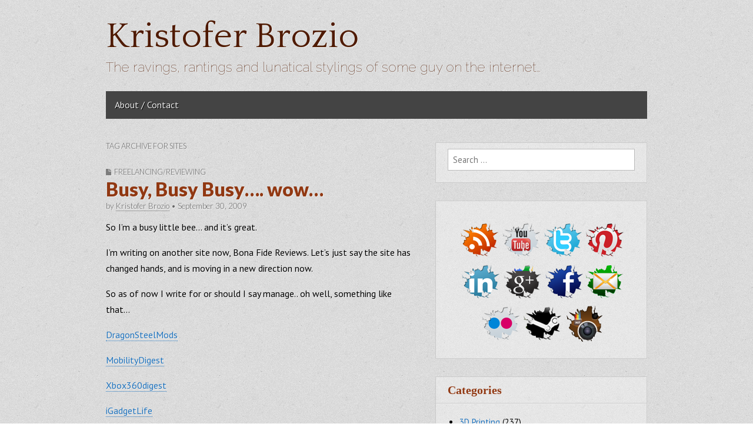

--- FILE ---
content_type: text/html; charset=UTF-8
request_url: https://www.kristoferbrozio.com/tag/sites/
body_size: 9181
content:
<!DOCTYPE html>
<!--[if lt IE 7]><html class="no-js lt-ie9 lt-ie8 lt-ie7" lang="en-US"><![endif]-->
<!--[if IE 7]><html class="no-js lt-ie9 lt-ie8" lang="en-US"><![endif]-->
<!--[if IE 8]><html class="no-js lt-ie9" lang="en-US"><![endif]-->
<!--[if gt IE 8]><!--><html class="no-js" lang="en-US"><!--<![endif]-->
<head>
<meta charset="UTF-8" />
<meta http-equiv="X-UA-Compatible" content="IE=edge,chrome=1">
<meta name="viewport" content="width=device-width, initial-scale=1.0">
<title>Sites | Kristofer Brozio</title>
<link rel="profile" href="https://gmpg.org/xfn/11" />
<link rel="pingback" href="https://www.kristoferbrozio.com/xmlrpc.php" />
<!--[if IE]><script src="https://html5shiv.googlecode.com/svn/trunk/html5.js"></script><![endif]-->
<meta name='robots' content='max-image-preview:large' />
	<style>img:is([sizes="auto" i], [sizes^="auto," i]) { contain-intrinsic-size: 3000px 1500px }</style>
	<link rel='dns-prefetch' href='//fonts.googleapis.com' />
<link rel='dns-prefetch' href='//netdna.bootstrapcdn.com' />
<link rel="alternate" type="application/rss+xml" title="Kristofer Brozio &raquo; Feed" href="https://www.kristoferbrozio.com/feed/" />
<link rel="alternate" type="application/rss+xml" title="Kristofer Brozio &raquo; Comments Feed" href="https://www.kristoferbrozio.com/comments/feed/" />
<link rel="alternate" type="application/rss+xml" title="Kristofer Brozio &raquo; Sites Tag Feed" href="https://www.kristoferbrozio.com/tag/sites/feed/" />
<script type="text/javascript">
/* <![CDATA[ */
window._wpemojiSettings = {"baseUrl":"https:\/\/s.w.org\/images\/core\/emoji\/15.0.3\/72x72\/","ext":".png","svgUrl":"https:\/\/s.w.org\/images\/core\/emoji\/15.0.3\/svg\/","svgExt":".svg","source":{"concatemoji":"https:\/\/www.kristoferbrozio.com\/wp-includes\/js\/wp-emoji-release.min.js?ver=6.7.4"}};
/*! This file is auto-generated */
!function(i,n){var o,s,e;function c(e){try{var t={supportTests:e,timestamp:(new Date).valueOf()};sessionStorage.setItem(o,JSON.stringify(t))}catch(e){}}function p(e,t,n){e.clearRect(0,0,e.canvas.width,e.canvas.height),e.fillText(t,0,0);var t=new Uint32Array(e.getImageData(0,0,e.canvas.width,e.canvas.height).data),r=(e.clearRect(0,0,e.canvas.width,e.canvas.height),e.fillText(n,0,0),new Uint32Array(e.getImageData(0,0,e.canvas.width,e.canvas.height).data));return t.every(function(e,t){return e===r[t]})}function u(e,t,n){switch(t){case"flag":return n(e,"\ud83c\udff3\ufe0f\u200d\u26a7\ufe0f","\ud83c\udff3\ufe0f\u200b\u26a7\ufe0f")?!1:!n(e,"\ud83c\uddfa\ud83c\uddf3","\ud83c\uddfa\u200b\ud83c\uddf3")&&!n(e,"\ud83c\udff4\udb40\udc67\udb40\udc62\udb40\udc65\udb40\udc6e\udb40\udc67\udb40\udc7f","\ud83c\udff4\u200b\udb40\udc67\u200b\udb40\udc62\u200b\udb40\udc65\u200b\udb40\udc6e\u200b\udb40\udc67\u200b\udb40\udc7f");case"emoji":return!n(e,"\ud83d\udc26\u200d\u2b1b","\ud83d\udc26\u200b\u2b1b")}return!1}function f(e,t,n){var r="undefined"!=typeof WorkerGlobalScope&&self instanceof WorkerGlobalScope?new OffscreenCanvas(300,150):i.createElement("canvas"),a=r.getContext("2d",{willReadFrequently:!0}),o=(a.textBaseline="top",a.font="600 32px Arial",{});return e.forEach(function(e){o[e]=t(a,e,n)}),o}function t(e){var t=i.createElement("script");t.src=e,t.defer=!0,i.head.appendChild(t)}"undefined"!=typeof Promise&&(o="wpEmojiSettingsSupports",s=["flag","emoji"],n.supports={everything:!0,everythingExceptFlag:!0},e=new Promise(function(e){i.addEventListener("DOMContentLoaded",e,{once:!0})}),new Promise(function(t){var n=function(){try{var e=JSON.parse(sessionStorage.getItem(o));if("object"==typeof e&&"number"==typeof e.timestamp&&(new Date).valueOf()<e.timestamp+604800&&"object"==typeof e.supportTests)return e.supportTests}catch(e){}return null}();if(!n){if("undefined"!=typeof Worker&&"undefined"!=typeof OffscreenCanvas&&"undefined"!=typeof URL&&URL.createObjectURL&&"undefined"!=typeof Blob)try{var e="postMessage("+f.toString()+"("+[JSON.stringify(s),u.toString(),p.toString()].join(",")+"));",r=new Blob([e],{type:"text/javascript"}),a=new Worker(URL.createObjectURL(r),{name:"wpTestEmojiSupports"});return void(a.onmessage=function(e){c(n=e.data),a.terminate(),t(n)})}catch(e){}c(n=f(s,u,p))}t(n)}).then(function(e){for(var t in e)n.supports[t]=e[t],n.supports.everything=n.supports.everything&&n.supports[t],"flag"!==t&&(n.supports.everythingExceptFlag=n.supports.everythingExceptFlag&&n.supports[t]);n.supports.everythingExceptFlag=n.supports.everythingExceptFlag&&!n.supports.flag,n.DOMReady=!1,n.readyCallback=function(){n.DOMReady=!0}}).then(function(){return e}).then(function(){var e;n.supports.everything||(n.readyCallback(),(e=n.source||{}).concatemoji?t(e.concatemoji):e.wpemoji&&e.twemoji&&(t(e.twemoji),t(e.wpemoji)))}))}((window,document),window._wpemojiSettings);
/* ]]> */
</script>
<style id='wp-emoji-styles-inline-css' type='text/css'>

	img.wp-smiley, img.emoji {
		display: inline !important;
		border: none !important;
		box-shadow: none !important;
		height: 1em !important;
		width: 1em !important;
		margin: 0 0.07em !important;
		vertical-align: -0.1em !important;
		background: none !important;
		padding: 0 !important;
	}
</style>
<link rel='stylesheet' id='wp-block-library-css' href='https://www.kristoferbrozio.com/wp-includes/css/dist/block-library/style.min.css?ver=6.7.4' type='text/css' media='all' />
<style id='classic-theme-styles-inline-css' type='text/css'>
/*! This file is auto-generated */
.wp-block-button__link{color:#fff;background-color:#32373c;border-radius:9999px;box-shadow:none;text-decoration:none;padding:calc(.667em + 2px) calc(1.333em + 2px);font-size:1.125em}.wp-block-file__button{background:#32373c;color:#fff;text-decoration:none}
</style>
<style id='global-styles-inline-css' type='text/css'>
:root{--wp--preset--aspect-ratio--square: 1;--wp--preset--aspect-ratio--4-3: 4/3;--wp--preset--aspect-ratio--3-4: 3/4;--wp--preset--aspect-ratio--3-2: 3/2;--wp--preset--aspect-ratio--2-3: 2/3;--wp--preset--aspect-ratio--16-9: 16/9;--wp--preset--aspect-ratio--9-16: 9/16;--wp--preset--color--black: #000000;--wp--preset--color--cyan-bluish-gray: #abb8c3;--wp--preset--color--white: #ffffff;--wp--preset--color--pale-pink: #f78da7;--wp--preset--color--vivid-red: #cf2e2e;--wp--preset--color--luminous-vivid-orange: #ff6900;--wp--preset--color--luminous-vivid-amber: #fcb900;--wp--preset--color--light-green-cyan: #7bdcb5;--wp--preset--color--vivid-green-cyan: #00d084;--wp--preset--color--pale-cyan-blue: #8ed1fc;--wp--preset--color--vivid-cyan-blue: #0693e3;--wp--preset--color--vivid-purple: #9b51e0;--wp--preset--gradient--vivid-cyan-blue-to-vivid-purple: linear-gradient(135deg,rgba(6,147,227,1) 0%,rgb(155,81,224) 100%);--wp--preset--gradient--light-green-cyan-to-vivid-green-cyan: linear-gradient(135deg,rgb(122,220,180) 0%,rgb(0,208,130) 100%);--wp--preset--gradient--luminous-vivid-amber-to-luminous-vivid-orange: linear-gradient(135deg,rgba(252,185,0,1) 0%,rgba(255,105,0,1) 100%);--wp--preset--gradient--luminous-vivid-orange-to-vivid-red: linear-gradient(135deg,rgba(255,105,0,1) 0%,rgb(207,46,46) 100%);--wp--preset--gradient--very-light-gray-to-cyan-bluish-gray: linear-gradient(135deg,rgb(238,238,238) 0%,rgb(169,184,195) 100%);--wp--preset--gradient--cool-to-warm-spectrum: linear-gradient(135deg,rgb(74,234,220) 0%,rgb(151,120,209) 20%,rgb(207,42,186) 40%,rgb(238,44,130) 60%,rgb(251,105,98) 80%,rgb(254,248,76) 100%);--wp--preset--gradient--blush-light-purple: linear-gradient(135deg,rgb(255,206,236) 0%,rgb(152,150,240) 100%);--wp--preset--gradient--blush-bordeaux: linear-gradient(135deg,rgb(254,205,165) 0%,rgb(254,45,45) 50%,rgb(107,0,62) 100%);--wp--preset--gradient--luminous-dusk: linear-gradient(135deg,rgb(255,203,112) 0%,rgb(199,81,192) 50%,rgb(65,88,208) 100%);--wp--preset--gradient--pale-ocean: linear-gradient(135deg,rgb(255,245,203) 0%,rgb(182,227,212) 50%,rgb(51,167,181) 100%);--wp--preset--gradient--electric-grass: linear-gradient(135deg,rgb(202,248,128) 0%,rgb(113,206,126) 100%);--wp--preset--gradient--midnight: linear-gradient(135deg,rgb(2,3,129) 0%,rgb(40,116,252) 100%);--wp--preset--font-size--small: 13px;--wp--preset--font-size--medium: 20px;--wp--preset--font-size--large: 36px;--wp--preset--font-size--x-large: 42px;--wp--preset--spacing--20: 0.44rem;--wp--preset--spacing--30: 0.67rem;--wp--preset--spacing--40: 1rem;--wp--preset--spacing--50: 1.5rem;--wp--preset--spacing--60: 2.25rem;--wp--preset--spacing--70: 3.38rem;--wp--preset--spacing--80: 5.06rem;--wp--preset--shadow--natural: 6px 6px 9px rgba(0, 0, 0, 0.2);--wp--preset--shadow--deep: 12px 12px 50px rgba(0, 0, 0, 0.4);--wp--preset--shadow--sharp: 6px 6px 0px rgba(0, 0, 0, 0.2);--wp--preset--shadow--outlined: 6px 6px 0px -3px rgba(255, 255, 255, 1), 6px 6px rgba(0, 0, 0, 1);--wp--preset--shadow--crisp: 6px 6px 0px rgba(0, 0, 0, 1);}:where(.is-layout-flex){gap: 0.5em;}:where(.is-layout-grid){gap: 0.5em;}body .is-layout-flex{display: flex;}.is-layout-flex{flex-wrap: wrap;align-items: center;}.is-layout-flex > :is(*, div){margin: 0;}body .is-layout-grid{display: grid;}.is-layout-grid > :is(*, div){margin: 0;}:where(.wp-block-columns.is-layout-flex){gap: 2em;}:where(.wp-block-columns.is-layout-grid){gap: 2em;}:where(.wp-block-post-template.is-layout-flex){gap: 1.25em;}:where(.wp-block-post-template.is-layout-grid){gap: 1.25em;}.has-black-color{color: var(--wp--preset--color--black) !important;}.has-cyan-bluish-gray-color{color: var(--wp--preset--color--cyan-bluish-gray) !important;}.has-white-color{color: var(--wp--preset--color--white) !important;}.has-pale-pink-color{color: var(--wp--preset--color--pale-pink) !important;}.has-vivid-red-color{color: var(--wp--preset--color--vivid-red) !important;}.has-luminous-vivid-orange-color{color: var(--wp--preset--color--luminous-vivid-orange) !important;}.has-luminous-vivid-amber-color{color: var(--wp--preset--color--luminous-vivid-amber) !important;}.has-light-green-cyan-color{color: var(--wp--preset--color--light-green-cyan) !important;}.has-vivid-green-cyan-color{color: var(--wp--preset--color--vivid-green-cyan) !important;}.has-pale-cyan-blue-color{color: var(--wp--preset--color--pale-cyan-blue) !important;}.has-vivid-cyan-blue-color{color: var(--wp--preset--color--vivid-cyan-blue) !important;}.has-vivid-purple-color{color: var(--wp--preset--color--vivid-purple) !important;}.has-black-background-color{background-color: var(--wp--preset--color--black) !important;}.has-cyan-bluish-gray-background-color{background-color: var(--wp--preset--color--cyan-bluish-gray) !important;}.has-white-background-color{background-color: var(--wp--preset--color--white) !important;}.has-pale-pink-background-color{background-color: var(--wp--preset--color--pale-pink) !important;}.has-vivid-red-background-color{background-color: var(--wp--preset--color--vivid-red) !important;}.has-luminous-vivid-orange-background-color{background-color: var(--wp--preset--color--luminous-vivid-orange) !important;}.has-luminous-vivid-amber-background-color{background-color: var(--wp--preset--color--luminous-vivid-amber) !important;}.has-light-green-cyan-background-color{background-color: var(--wp--preset--color--light-green-cyan) !important;}.has-vivid-green-cyan-background-color{background-color: var(--wp--preset--color--vivid-green-cyan) !important;}.has-pale-cyan-blue-background-color{background-color: var(--wp--preset--color--pale-cyan-blue) !important;}.has-vivid-cyan-blue-background-color{background-color: var(--wp--preset--color--vivid-cyan-blue) !important;}.has-vivid-purple-background-color{background-color: var(--wp--preset--color--vivid-purple) !important;}.has-black-border-color{border-color: var(--wp--preset--color--black) !important;}.has-cyan-bluish-gray-border-color{border-color: var(--wp--preset--color--cyan-bluish-gray) !important;}.has-white-border-color{border-color: var(--wp--preset--color--white) !important;}.has-pale-pink-border-color{border-color: var(--wp--preset--color--pale-pink) !important;}.has-vivid-red-border-color{border-color: var(--wp--preset--color--vivid-red) !important;}.has-luminous-vivid-orange-border-color{border-color: var(--wp--preset--color--luminous-vivid-orange) !important;}.has-luminous-vivid-amber-border-color{border-color: var(--wp--preset--color--luminous-vivid-amber) !important;}.has-light-green-cyan-border-color{border-color: var(--wp--preset--color--light-green-cyan) !important;}.has-vivid-green-cyan-border-color{border-color: var(--wp--preset--color--vivid-green-cyan) !important;}.has-pale-cyan-blue-border-color{border-color: var(--wp--preset--color--pale-cyan-blue) !important;}.has-vivid-cyan-blue-border-color{border-color: var(--wp--preset--color--vivid-cyan-blue) !important;}.has-vivid-purple-border-color{border-color: var(--wp--preset--color--vivid-purple) !important;}.has-vivid-cyan-blue-to-vivid-purple-gradient-background{background: var(--wp--preset--gradient--vivid-cyan-blue-to-vivid-purple) !important;}.has-light-green-cyan-to-vivid-green-cyan-gradient-background{background: var(--wp--preset--gradient--light-green-cyan-to-vivid-green-cyan) !important;}.has-luminous-vivid-amber-to-luminous-vivid-orange-gradient-background{background: var(--wp--preset--gradient--luminous-vivid-amber-to-luminous-vivid-orange) !important;}.has-luminous-vivid-orange-to-vivid-red-gradient-background{background: var(--wp--preset--gradient--luminous-vivid-orange-to-vivid-red) !important;}.has-very-light-gray-to-cyan-bluish-gray-gradient-background{background: var(--wp--preset--gradient--very-light-gray-to-cyan-bluish-gray) !important;}.has-cool-to-warm-spectrum-gradient-background{background: var(--wp--preset--gradient--cool-to-warm-spectrum) !important;}.has-blush-light-purple-gradient-background{background: var(--wp--preset--gradient--blush-light-purple) !important;}.has-blush-bordeaux-gradient-background{background: var(--wp--preset--gradient--blush-bordeaux) !important;}.has-luminous-dusk-gradient-background{background: var(--wp--preset--gradient--luminous-dusk) !important;}.has-pale-ocean-gradient-background{background: var(--wp--preset--gradient--pale-ocean) !important;}.has-electric-grass-gradient-background{background: var(--wp--preset--gradient--electric-grass) !important;}.has-midnight-gradient-background{background: var(--wp--preset--gradient--midnight) !important;}.has-small-font-size{font-size: var(--wp--preset--font-size--small) !important;}.has-medium-font-size{font-size: var(--wp--preset--font-size--medium) !important;}.has-large-font-size{font-size: var(--wp--preset--font-size--large) !important;}.has-x-large-font-size{font-size: var(--wp--preset--font-size--x-large) !important;}
:where(.wp-block-post-template.is-layout-flex){gap: 1.25em;}:where(.wp-block-post-template.is-layout-grid){gap: 1.25em;}
:where(.wp-block-columns.is-layout-flex){gap: 2em;}:where(.wp-block-columns.is-layout-grid){gap: 2em;}
:root :where(.wp-block-pullquote){font-size: 1.5em;line-height: 1.6;}
</style>
<link rel='stylesheet' id='theme_stylesheet-css' href='https://www.kristoferbrozio.com/wp-content/themes/gridiculous-pro/style.css?ver=6.7.4' type='text/css' media='all' />
<link rel='stylesheet' id='google_fonts-css' href='https://fonts.googleapis.com/css?family=PT+Sans|Arvo:900|Quattrocento|Raleway:100|Lato:900|Lato:300|' type='text/css' media='all' />
<link rel='stylesheet' id='font_awesome-css' href='https://netdna.bootstrapcdn.com/font-awesome/3.2.1/css/font-awesome.css' type='text/css' media='all' />
<script type="text/javascript" src="https://www.kristoferbrozio.com/wp-includes/js/jquery/jquery.min.js?ver=3.7.1" id="jquery-core-js"></script>
<script type="text/javascript" src="https://www.kristoferbrozio.com/wp-includes/js/jquery/jquery-migrate.min.js?ver=3.4.1" id="jquery-migrate-js"></script>
<link rel="https://api.w.org/" href="https://www.kristoferbrozio.com/wp-json/" /><link rel="alternate" title="JSON" type="application/json" href="https://www.kristoferbrozio.com/wp-json/wp/v2/tags/261" /><link rel="EditURI" type="application/rsd+xml" title="RSD" href="https://www.kristoferbrozio.com/xmlrpc.php?rsd" />
<meta name="generator" content="WordPress 6.7.4" />
<style>
#site-title a,#site-description{color:#4f1a00 !important}
#site-navigation { background-color: #444444; }
#site-navigation li:hover, #site-navigation ul ul { background-color: #222222; }
#site-navigation li a { color: #eeeeee; }
#site-navigation li a:hover { color: #eeeeee; }
a { color: #1e73be; }
a:hover { color: #04007f; }
body { color: #000000; font-family: PT Sans, sans-serif; font-weight: normal; }
h1, h2, h3, h4, h5, h6, h1 a, h2 a, h3 a, h4 a, h5 a, h6 a { color: #913812; font-family: Arvo;  font-weight: 900; }
#site-title a { font-family: Quattrocento, serif; font-weight: normal; }
#site-description { font-family: Raleway, cursive; font-weight: normal; }
.entry-title, .entry-title a { font-family: Lato, sans-serif;  font-weight: 900; }
.entry-meta, .entry-meta a { font-family: Lato;  font-weight: 300; }
.post-category, .post-category a, .post-format, post-format a, .page-title { font-family: Lato;  font-weight: 300; }
</style>
	<style type="text/css" id="custom-background-css">
body.custom-background { background-color: #ffffff; background-image: url("https://www.kristoferbrozio.com/wp-content/themes/gridiculous-pro/library/images/background.png"); background-position: left top; background-size: auto; background-repeat: repeat; background-attachment: fixed; }
</style>
	</head>

<body data-rsssl=1 class="archive tag tag-sites tag-261 custom-background">

	<div id="page" class="grid w960">

		<header id="header" class="row" role="banner">
			<div class="c12">
				<div id="mobile-menu">
					<a href="#" class="left-menu"><i class="icon-reorder"></i></a>
					<a href="#"><i class="icon-search"></i></a>
				</div>
				<div id="drop-down-search"><form role="search" method="get" class="search-form" action="https://www.kristoferbrozio.com/">
				<label>
					<span class="screen-reader-text">Search for:</span>
					<input type="search" class="search-field" placeholder="Search &hellip;" value="" name="s" />
				</label>
				<input type="submit" class="search-submit" value="Search" />
			</form></div>

								<div id="header-group">
					<h1 id="site-title"><a href="https://www.kristoferbrozio.com" title="Kristofer Brozio" rel="home">Kristofer Brozio</a></h1>
					<h2 id="site-description">The ravings, rantings and lunatical stylings of some guy on the internet&#8230;</h2>				</div>

				
				<nav id="site-navigation" role="navigation">
					<h3 class="screen-reader-text">Main menu</h3>
					<a class="screen-reader-text" href="#primary" title="Skip to content">Skip to content</a>
					<div class="menu"><ul>
<li class="page_item page-item-2"><a href="https://www.kristoferbrozio.com/about/">About / Contact</a></li>
</ul></div>
				</nav><!-- #site-navigation -->

			</div><!-- .c12 -->

		</header><!-- #header .row -->
		
		
		<div id="main" class="row">
			<div id="left-nav"></div>

			
	<section id="primary" class="c7">

		
			<header id="archive-header">

				<h1 class="page-title">
											Tag Archive for Sites									</h1><!-- .page-title -->
							</header><!-- #archive-header -->

			
	<article id="post-873" class="post-873 post type-post status-publish format-standard hentry category-freelancingreviewing tag-busy tag-reviews tag-sites">
	    	<header>
				<h3 class="post-category"><i class="icon-file"></i><a href="https://www.kristoferbrozio.com/category/freelancingreviewing/" rel="category tag">Freelancing/Reviewing</a></h3>
				<h1 class="entry-title">
							<a href="https://www.kristoferbrozio.com/2009/09/30/busy-busy-busy-wow/" title="Busy, Busy Busy&#8230;. wow&#8230;" rel="bookmark">Busy, Busy Busy&#8230;. wow&#8230;</a>
					</h1>

		<h2 class="entry-meta">
			by <a href="https://www.kristoferbrozio.com/author/kristoferb/" title="Posts by Kristofer Brozio" rel="author">Kristofer Brozio</a>&nbsp;&bull;&nbsp;<time class="published updated" datetime="2009-09-30">September 30, 2009</time>		</h2>
	</header>

	    <div class="entry-content">
		    <p>So I&#8217;m a busy little bee&#8230; and it&#8217;s great.</p>
<p>I&#8217;m writing on another site now, Bona Fide Reviews. Let&#8217;s just say the site has changed hands, and is moving in a new direction now.</p>
<p>So as of now I write for or should I say manage.. oh well, something like that&#8230;</p>
<p><a href="http://DragonSteelMods.com" target="_blank">DragonSteelMods</a></p>
<p><a href="http://MobilityDigest.com" target="_blank">MobilityDigest</a></p>
<p><a href="http://Xbox360digest.com" target="_blank">Xbox360digest</a></p>
<p><a href="http://iGadgetLife.com" target="_blank">iGadgetLife</a></p>
<p><a href="http://www.testfreaks.com/blog/" target="_blank">TestFreaks</a></p>
<p>and <a href="http://www.bonafidereviews.com/blog/" target="_blank">Bona Fide Reviews</a></p>
<p>So I&#8217;m keeping very busy, and it&#8217;s great&#8230; life is good I think&#8230;</p>
<p>at least it&#8217;s getting better.. this year started out pretty bad with my Mom dying in February and then my Grandmother in April&#8230; but I&#8217;m getting back into the swing of things. Keeping busy is a great way to keep your mind off other things in life, but I was fairly depressed for a while there, even though I really didn&#8217;t show it.. Especially my Mother dying, yes she was sick, but something me kept hoping she would get better and continue living, but it wasn&#8217;t meant to be I guess&#8230;</p>
	    </div><!-- .entry-content -->

	    	<footer class="entry">
	    	</footer><!-- .entry -->	</article><!-- #post-873 -->
	</section><!-- #primary.c8 -->

	<div id="secondary" class="c5 end" role="complementary">
		<aside id="search-3" class="widget widget_search"><form role="search" method="get" class="search-form" action="https://www.kristoferbrozio.com/">
				<label>
					<span class="screen-reader-text">Search for:</span>
					<input type="search" class="search-field" placeholder="Search &hellip;" value="" name="s" />
				</label>
				<input type="submit" class="search-submit" value="Search" />
			</form></aside><aside id="text-9" class="widget widget_text">			<div class="textwidget"><br /><center><span style="padding-left:3px"><a href="http://feeds.feedburner.com/kristoferbrozio/dAel"><img src="https://www.kristoferbrozio.com/wp-content/uploads/socialstuffs/rss.png" alt="RSS" title="Subscribe to RSS"   style="border:none;" /></a></span>

<span style="padding-left:3px"><a href="http://www.youtube.com/user/dragonsteelmods"><img src="https://www.kristoferbrozio.com/wp-content/uploads/socialstuffs/youtube.png" alt="YouTube" title="My YouTube Channel"  style="border:none;" /></a></span>

<span style="padding-left:3px"><a href="http://twitter.com/kristoferbrozio"><img src="https://www.kristoferbrozio.com/wp-content/uploads/socialstuffs/twitter.png" alt="Twitter" title="Follow me on Twitter"  style="border:none;" /></a></span>

<span style="padding-left:3px"><a href="http://pinterest.com/kristoferb/"><img src="https://www.kristoferbrozio.com/wp-content/uploads/socialstuffs/pinterest.png" alt="Pinterest"  title="Find Me Pinterest"  style="border:none;" /></a></span>

<span style="padding-left:3px"><a href="http://www.linkedin.com/profile/view?id=20291306"><img src="https://www.kristoferbrozio.com/wp-content/uploads/socialstuffs/linkedin.png" alt="LinkedIn" title="My LinkedIn Profile"   style="border:none;" /></a></span>

<span style="padding-left:3px"><a href="http://plus.google.com/u/0/104949734273389448374/"><img src="https://www.kristoferbrozio.com/wp-content/uploads/socialstuffs/googleplus.png" alt="Google+" title="My Google+ Page"  style="border:none;" /></a></span>

<span style="padding-left:3px"><a href="http://www.facebook.com/kristoferbrozio"><img src="https://www.kristoferbrozio.com/wp-content/uploads/socialstuffs/facebook.png" alt="FaceBook"  title="My FaceBook Page"  style="border:none;" /></a></span>

<a href="mailto:kbrozio@gmail.com"><img src="https://www.kristoferbrozio.com/wp-content/uploads/socialstuffs/email.png" alt="Email" title="Email Me"/></a>

<span style="padding-left:3px"><a href="http://www.flickr.com/photos/78268574@N00/"><img src="https://www.kristoferbrozio.com/wp-content/uploads/socialstuffs/flickr.png" alt="Flickr" title="My Photos on Flickr"  style="border:none;" /></a></span>

<span style="padding-left:3px"><a href="http://steamcommunity.com/id/dampeal/"><img src="https://www.kristoferbrozio.com/wp-content/uploads/socialstuffs/steam.png" alt="Steam" title="Find me on Steam"  style="border:none;" /></a></span>

<span style="padding-left:3px"><a href="https://instagram.com/technogog/"><img src="https://www.kristoferbrozio.com/wp-content/uploads/socialstuffs/instagram.png" alt="Instagram" title="Me on Instagram"  style="border:none;" /></a></span>
</center></div>
		</aside><aside id="categories-2" class="widget widget_categories"><h3 class="widget-title">Categories</h3>
			<ul>
					<li class="cat-item cat-item-2960"><a href="https://www.kristoferbrozio.com/category/3d-printing/">3D Printing</a> (237)
</li>
	<li class="cat-item cat-item-1"><a href="https://www.kristoferbrozio.com/category/blah/">Articles/Editorials</a> (386)
</li>
	<li class="cat-item cat-item-2384"><a href="https://www.kristoferbrozio.com/category/assorted-pictures-2/">Assorted Pictures</a> (7)
</li>
	<li class="cat-item cat-item-1548"><a href="https://www.kristoferbrozio.com/category/dealsfreebies/">Deals/Freebies</a> (99)
</li>
	<li class="cat-item cat-item-223"><a href="https://www.kristoferbrozio.com/category/freelancingreviewing/">Freelancing/Reviewing</a> (7)
</li>
	<li class="cat-item cat-item-90"><a href="https://www.kristoferbrozio.com/category/gi-joe/">G.I. Joe</a> (6)
</li>
	<li class="cat-item cat-item-6"><a href="https://www.kristoferbrozio.com/category/giveaway/">Giveaways</a> (56)
</li>
	<li class="cat-item cat-item-3348"><a href="https://www.kristoferbrozio.com/category/harassment/">Harassment</a> (12)
</li>
	<li class="cat-item cat-item-2403"><a href="https://www.kristoferbrozio.com/category/home-and-kitchen/">Home and Kitchen</a> (19)
</li>
	<li class="cat-item cat-item-1301"><a href="https://www.kristoferbrozio.com/category/how-to/">How-To</a> (8)
</li>
	<li class="cat-item cat-item-7"><a href="https://www.kristoferbrozio.com/category/kidsparents/">Kids/Parents</a> (29)
</li>
	<li class="cat-item cat-item-2697"><a href="https://www.kristoferbrozio.com/category/pets-and-animals/">Pets and Animals</a> (8)
</li>
	<li class="cat-item cat-item-9"><a href="https://www.kristoferbrozio.com/category/history/">Postcards</a> (4)
</li>
	<li class="cat-item cat-item-3"><a href="https://www.kristoferbrozio.com/category/sneek-peeks/">Product Previews/Reviews</a> (819)
</li>
	<li class="cat-item cat-item-4"><a href="https://www.kristoferbrozio.com/category/rants/">Rants!</a> (205)
</li>
	<li class="cat-item cat-item-1621"><a href="https://www.kristoferbrozio.com/category/reviews-2/">Reviews</a> (64)
</li>
	<li class="cat-item cat-item-10"><a href="https://www.kristoferbrozio.com/category/scams/">Scams / Phishing/ Mail</a> (24)
</li>
	<li class="cat-item cat-item-2412"><a href="https://www.kristoferbrozio.com/category/scouting-campin-outdoors/">Scouting, Camping, Outdoors</a> (28)
</li>
	<li class="cat-item cat-item-8"><a href="https://www.kristoferbrozio.com/category/seotraffic/">SEO/Traffic</a> (10)
</li>
	<li class="cat-item cat-item-424"><a href="https://www.kristoferbrozio.com/category/taste-test/">Taste Test</a> (1)
</li>
	<li class="cat-item cat-item-2276"><a href="https://www.kristoferbrozio.com/category/tech-news/">Tech News</a> (172)
</li>
	<li class="cat-item cat-item-2400"><a href="https://www.kristoferbrozio.com/category/the-smoking-section/">The Smoking Section</a> (9)
</li>
	<li class="cat-item cat-item-2741"><a href="https://www.kristoferbrozio.com/category/toys-and-games/">Toys and Games</a> (3)
</li>
	<li class="cat-item cat-item-229"><a href="https://www.kristoferbrozio.com/category/vinyl-33/">Vinyl 33</a> (32)
</li>
	<li class="cat-item cat-item-638"><a href="https://www.kristoferbrozio.com/category/wii-scans/">Wii Scans</a> (13)
</li>
			</ul>

			</aside><aside id="text-2" class="widget widget_text">			<div class="textwidget"><center><script type="text/javascript"><!--
google_ad_client = "pub-6726325022329620";
/* 300x250, created 7/3/11 */
google_ad_slot = "4838004520";
google_ad_width = 300;
google_ad_height = 250;
//-->
</script>
<script type="text/javascript"
src="https://pagead2.googlesyndication.com/pagead/show_ads.js">
</script></center></div>
		</aside><aside id="calendar-3" class="widget widget_calendar"><div id="calendar_wrap" class="calendar_wrap"><table id="wp-calendar" class="wp-calendar-table">
	<caption>January 2026</caption>
	<thead>
	<tr>
		<th scope="col" title="Sunday">S</th>
		<th scope="col" title="Monday">M</th>
		<th scope="col" title="Tuesday">T</th>
		<th scope="col" title="Wednesday">W</th>
		<th scope="col" title="Thursday">T</th>
		<th scope="col" title="Friday">F</th>
		<th scope="col" title="Saturday">S</th>
	</tr>
	</thead>
	<tbody>
	<tr>
		<td colspan="4" class="pad">&nbsp;</td><td>1</td><td>2</td><td>3</td>
	</tr>
	<tr>
		<td>4</td><td>5</td><td>6</td><td>7</td><td>8</td><td>9</td><td>10</td>
	</tr>
	<tr>
		<td>11</td><td>12</td><td>13</td><td>14</td><td>15</td><td>16</td><td>17</td>
	</tr>
	<tr>
		<td>18</td><td>19</td><td>20</td><td>21</td><td>22</td><td>23</td><td>24</td>
	</tr>
	<tr>
		<td id="today">25</td><td>26</td><td>27</td><td>28</td><td>29</td><td>30</td><td>31</td>
	</tr>
	</tbody>
	</table><nav aria-label="Previous and next months" class="wp-calendar-nav">
		<span class="wp-calendar-nav-prev"><a href="https://www.kristoferbrozio.com/2025/02/">&laquo; Feb</a></span>
		<span class="pad">&nbsp;</span>
		<span class="wp-calendar-nav-next">&nbsp;</span>
	</nav></div></aside><aside id="archives-3" class="widget widget_archive"><h3 class="widget-title">Archives</h3>		<label class="screen-reader-text" for="archives-dropdown-3">Archives</label>
		<select id="archives-dropdown-3" name="archive-dropdown">
			
			<option value="">Select Month</option>
				<option value='https://www.kristoferbrozio.com/2025/02/'> February 2025 </option>
	<option value='https://www.kristoferbrozio.com/2024/12/'> December 2024 </option>
	<option value='https://www.kristoferbrozio.com/2024/11/'> November 2024 </option>
	<option value='https://www.kristoferbrozio.com/2024/02/'> February 2024 </option>
	<option value='https://www.kristoferbrozio.com/2023/12/'> December 2023 </option>
	<option value='https://www.kristoferbrozio.com/2023/11/'> November 2023 </option>
	<option value='https://www.kristoferbrozio.com/2023/10/'> October 2023 </option>
	<option value='https://www.kristoferbrozio.com/2022/12/'> December 2022 </option>
	<option value='https://www.kristoferbrozio.com/2022/11/'> November 2022 </option>
	<option value='https://www.kristoferbrozio.com/2021/08/'> August 2021 </option>
	<option value='https://www.kristoferbrozio.com/2021/07/'> July 2021 </option>
	<option value='https://www.kristoferbrozio.com/2021/06/'> June 2021 </option>
	<option value='https://www.kristoferbrozio.com/2021/05/'> May 2021 </option>
	<option value='https://www.kristoferbrozio.com/2021/04/'> April 2021 </option>
	<option value='https://www.kristoferbrozio.com/2021/03/'> March 2021 </option>
	<option value='https://www.kristoferbrozio.com/2021/01/'> January 2021 </option>
	<option value='https://www.kristoferbrozio.com/2020/11/'> November 2020 </option>
	<option value='https://www.kristoferbrozio.com/2020/02/'> February 2020 </option>
	<option value='https://www.kristoferbrozio.com/2019/08/'> August 2019 </option>
	<option value='https://www.kristoferbrozio.com/2019/01/'> January 2019 </option>
	<option value='https://www.kristoferbrozio.com/2018/11/'> November 2018 </option>
	<option value='https://www.kristoferbrozio.com/2018/10/'> October 2018 </option>
	<option value='https://www.kristoferbrozio.com/2018/09/'> September 2018 </option>
	<option value='https://www.kristoferbrozio.com/2018/07/'> July 2018 </option>
	<option value='https://www.kristoferbrozio.com/2018/06/'> June 2018 </option>
	<option value='https://www.kristoferbrozio.com/2018/05/'> May 2018 </option>
	<option value='https://www.kristoferbrozio.com/2018/04/'> April 2018 </option>
	<option value='https://www.kristoferbrozio.com/2018/03/'> March 2018 </option>
	<option value='https://www.kristoferbrozio.com/2018/02/'> February 2018 </option>
	<option value='https://www.kristoferbrozio.com/2018/01/'> January 2018 </option>
	<option value='https://www.kristoferbrozio.com/2017/12/'> December 2017 </option>
	<option value='https://www.kristoferbrozio.com/2017/11/'> November 2017 </option>
	<option value='https://www.kristoferbrozio.com/2017/10/'> October 2017 </option>
	<option value='https://www.kristoferbrozio.com/2017/09/'> September 2017 </option>
	<option value='https://www.kristoferbrozio.com/2017/08/'> August 2017 </option>
	<option value='https://www.kristoferbrozio.com/2017/07/'> July 2017 </option>
	<option value='https://www.kristoferbrozio.com/2017/06/'> June 2017 </option>
	<option value='https://www.kristoferbrozio.com/2017/05/'> May 2017 </option>
	<option value='https://www.kristoferbrozio.com/2017/04/'> April 2017 </option>
	<option value='https://www.kristoferbrozio.com/2017/03/'> March 2017 </option>
	<option value='https://www.kristoferbrozio.com/2017/02/'> February 2017 </option>
	<option value='https://www.kristoferbrozio.com/2017/01/'> January 2017 </option>
	<option value='https://www.kristoferbrozio.com/2016/12/'> December 2016 </option>
	<option value='https://www.kristoferbrozio.com/2016/11/'> November 2016 </option>
	<option value='https://www.kristoferbrozio.com/2016/10/'> October 2016 </option>
	<option value='https://www.kristoferbrozio.com/2016/09/'> September 2016 </option>
	<option value='https://www.kristoferbrozio.com/2016/08/'> August 2016 </option>
	<option value='https://www.kristoferbrozio.com/2016/07/'> July 2016 </option>
	<option value='https://www.kristoferbrozio.com/2016/06/'> June 2016 </option>
	<option value='https://www.kristoferbrozio.com/2016/05/'> May 2016 </option>
	<option value='https://www.kristoferbrozio.com/2016/04/'> April 2016 </option>
	<option value='https://www.kristoferbrozio.com/2016/03/'> March 2016 </option>
	<option value='https://www.kristoferbrozio.com/2016/02/'> February 2016 </option>
	<option value='https://www.kristoferbrozio.com/2016/01/'> January 2016 </option>
	<option value='https://www.kristoferbrozio.com/2015/12/'> December 2015 </option>
	<option value='https://www.kristoferbrozio.com/2015/11/'> November 2015 </option>
	<option value='https://www.kristoferbrozio.com/2015/10/'> October 2015 </option>
	<option value='https://www.kristoferbrozio.com/2015/09/'> September 2015 </option>
	<option value='https://www.kristoferbrozio.com/2015/08/'> August 2015 </option>
	<option value='https://www.kristoferbrozio.com/2015/07/'> July 2015 </option>
	<option value='https://www.kristoferbrozio.com/2015/06/'> June 2015 </option>
	<option value='https://www.kristoferbrozio.com/2015/05/'> May 2015 </option>
	<option value='https://www.kristoferbrozio.com/2015/04/'> April 2015 </option>
	<option value='https://www.kristoferbrozio.com/2015/03/'> March 2015 </option>
	<option value='https://www.kristoferbrozio.com/2015/02/'> February 2015 </option>
	<option value='https://www.kristoferbrozio.com/2015/01/'> January 2015 </option>
	<option value='https://www.kristoferbrozio.com/2014/12/'> December 2014 </option>
	<option value='https://www.kristoferbrozio.com/2014/11/'> November 2014 </option>
	<option value='https://www.kristoferbrozio.com/2014/10/'> October 2014 </option>
	<option value='https://www.kristoferbrozio.com/2014/09/'> September 2014 </option>
	<option value='https://www.kristoferbrozio.com/2014/08/'> August 2014 </option>
	<option value='https://www.kristoferbrozio.com/2014/07/'> July 2014 </option>
	<option value='https://www.kristoferbrozio.com/2014/06/'> June 2014 </option>
	<option value='https://www.kristoferbrozio.com/2014/05/'> May 2014 </option>
	<option value='https://www.kristoferbrozio.com/2014/04/'> April 2014 </option>
	<option value='https://www.kristoferbrozio.com/2014/03/'> March 2014 </option>
	<option value='https://www.kristoferbrozio.com/2014/02/'> February 2014 </option>
	<option value='https://www.kristoferbrozio.com/2014/01/'> January 2014 </option>
	<option value='https://www.kristoferbrozio.com/2013/12/'> December 2013 </option>
	<option value='https://www.kristoferbrozio.com/2013/11/'> November 2013 </option>
	<option value='https://www.kristoferbrozio.com/2013/10/'> October 2013 </option>
	<option value='https://www.kristoferbrozio.com/2013/09/'> September 2013 </option>
	<option value='https://www.kristoferbrozio.com/2013/08/'> August 2013 </option>
	<option value='https://www.kristoferbrozio.com/2013/07/'> July 2013 </option>
	<option value='https://www.kristoferbrozio.com/2013/06/'> June 2013 </option>
	<option value='https://www.kristoferbrozio.com/2013/05/'> May 2013 </option>
	<option value='https://www.kristoferbrozio.com/2013/04/'> April 2013 </option>
	<option value='https://www.kristoferbrozio.com/2013/03/'> March 2013 </option>
	<option value='https://www.kristoferbrozio.com/2013/02/'> February 2013 </option>
	<option value='https://www.kristoferbrozio.com/2013/01/'> January 2013 </option>
	<option value='https://www.kristoferbrozio.com/2012/12/'> December 2012 </option>
	<option value='https://www.kristoferbrozio.com/2012/11/'> November 2012 </option>
	<option value='https://www.kristoferbrozio.com/2012/10/'> October 2012 </option>
	<option value='https://www.kristoferbrozio.com/2012/09/'> September 2012 </option>
	<option value='https://www.kristoferbrozio.com/2012/08/'> August 2012 </option>
	<option value='https://www.kristoferbrozio.com/2012/07/'> July 2012 </option>
	<option value='https://www.kristoferbrozio.com/2012/06/'> June 2012 </option>
	<option value='https://www.kristoferbrozio.com/2012/05/'> May 2012 </option>
	<option value='https://www.kristoferbrozio.com/2012/04/'> April 2012 </option>
	<option value='https://www.kristoferbrozio.com/2012/03/'> March 2012 </option>
	<option value='https://www.kristoferbrozio.com/2012/02/'> February 2012 </option>
	<option value='https://www.kristoferbrozio.com/2012/01/'> January 2012 </option>
	<option value='https://www.kristoferbrozio.com/2011/12/'> December 2011 </option>
	<option value='https://www.kristoferbrozio.com/2011/11/'> November 2011 </option>
	<option value='https://www.kristoferbrozio.com/2011/10/'> October 2011 </option>
	<option value='https://www.kristoferbrozio.com/2011/09/'> September 2011 </option>
	<option value='https://www.kristoferbrozio.com/2011/08/'> August 2011 </option>
	<option value='https://www.kristoferbrozio.com/2011/07/'> July 2011 </option>
	<option value='https://www.kristoferbrozio.com/2011/06/'> June 2011 </option>
	<option value='https://www.kristoferbrozio.com/2011/05/'> May 2011 </option>
	<option value='https://www.kristoferbrozio.com/2011/04/'> April 2011 </option>
	<option value='https://www.kristoferbrozio.com/2011/03/'> March 2011 </option>
	<option value='https://www.kristoferbrozio.com/2011/02/'> February 2011 </option>
	<option value='https://www.kristoferbrozio.com/2011/01/'> January 2011 </option>
	<option value='https://www.kristoferbrozio.com/2010/12/'> December 2010 </option>
	<option value='https://www.kristoferbrozio.com/2010/11/'> November 2010 </option>
	<option value='https://www.kristoferbrozio.com/2010/10/'> October 2010 </option>
	<option value='https://www.kristoferbrozio.com/2010/09/'> September 2010 </option>
	<option value='https://www.kristoferbrozio.com/2010/08/'> August 2010 </option>
	<option value='https://www.kristoferbrozio.com/2010/07/'> July 2010 </option>
	<option value='https://www.kristoferbrozio.com/2010/06/'> June 2010 </option>
	<option value='https://www.kristoferbrozio.com/2010/05/'> May 2010 </option>
	<option value='https://www.kristoferbrozio.com/2010/04/'> April 2010 </option>
	<option value='https://www.kristoferbrozio.com/2010/03/'> March 2010 </option>
	<option value='https://www.kristoferbrozio.com/2010/02/'> February 2010 </option>
	<option value='https://www.kristoferbrozio.com/2010/01/'> January 2010 </option>
	<option value='https://www.kristoferbrozio.com/2009/12/'> December 2009 </option>
	<option value='https://www.kristoferbrozio.com/2009/11/'> November 2009 </option>
	<option value='https://www.kristoferbrozio.com/2009/10/'> October 2009 </option>
	<option value='https://www.kristoferbrozio.com/2009/09/'> September 2009 </option>
	<option value='https://www.kristoferbrozio.com/2009/08/'> August 2009 </option>
	<option value='https://www.kristoferbrozio.com/2009/07/'> July 2009 </option>
	<option value='https://www.kristoferbrozio.com/2009/06/'> June 2009 </option>
	<option value='https://www.kristoferbrozio.com/2009/05/'> May 2009 </option>
	<option value='https://www.kristoferbrozio.com/2009/04/'> April 2009 </option>
	<option value='https://www.kristoferbrozio.com/2009/03/'> March 2009 </option>
	<option value='https://www.kristoferbrozio.com/2009/02/'> February 2009 </option>
	<option value='https://www.kristoferbrozio.com/2009/01/'> January 2009 </option>
	<option value='https://www.kristoferbrozio.com/2008/12/'> December 2008 </option>
	<option value='https://www.kristoferbrozio.com/2008/11/'> November 2008 </option>
	<option value='https://www.kristoferbrozio.com/2008/10/'> October 2008 </option>
	<option value='https://www.kristoferbrozio.com/2008/09/'> September 2008 </option>
	<option value='https://www.kristoferbrozio.com/2008/08/'> August 2008 </option>
	<option value='https://www.kristoferbrozio.com/2008/07/'> July 2008 </option>
	<option value='https://www.kristoferbrozio.com/2008/06/'> June 2008 </option>
	<option value='https://www.kristoferbrozio.com/2008/05/'> May 2008 </option>
	<option value='https://www.kristoferbrozio.com/2008/04/'> April 2008 </option>
	<option value='https://www.kristoferbrozio.com/2008/03/'> March 2008 </option>
	<option value='https://www.kristoferbrozio.com/2008/02/'> February 2008 </option>
	<option value='https://www.kristoferbrozio.com/2008/01/'> January 2008 </option>
	<option value='https://www.kristoferbrozio.com/2007/12/'> December 2007 </option>
	<option value='https://www.kristoferbrozio.com/2007/11/'> November 2007 </option>
	<option value='https://www.kristoferbrozio.com/2007/10/'> October 2007 </option>
	<option value='https://www.kristoferbrozio.com/2007/09/'> September 2007 </option>
	<option value='https://www.kristoferbrozio.com/2007/08/'> August 2007 </option>
	<option value='https://www.kristoferbrozio.com/2007/05/'> May 2007 </option>
	<option value='https://www.kristoferbrozio.com/2007/04/'> April 2007 </option>
	<option value='https://www.kristoferbrozio.com/2007/03/'> March 2007 </option>
	<option value='https://www.kristoferbrozio.com/2007/02/'> February 2007 </option>

		</select>

			<script type="text/javascript">
/* <![CDATA[ */

(function() {
	var dropdown = document.getElementById( "archives-dropdown-3" );
	function onSelectChange() {
		if ( dropdown.options[ dropdown.selectedIndex ].value !== '' ) {
			document.location.href = this.options[ this.selectedIndex ].value;
		}
	}
	dropdown.onchange = onSelectChange;
})();

/* ]]> */
</script>
</aside>	</div><!-- #secondary.widget-area -->
		</div> <!-- #main.row -->
</div> <!-- #page.grid -->

<footer id="footer" role="contentinfo">
	<div id="footer-content" class="grid w960">
		<div class="row">
					</div><!-- .row -->

		<div class="row">
			<p class="copyright c12">
								<span class="line"></span>
				<span class="fl">Copyright © 2007 - 2014 <a href="https://www.kristoferbrozio.com">Kristofer Brozio</a>. All Rights Reserved.</span>
				<span id="credit-link" class="fr"><i class="icon-leaf"></i>Gridiculous Pro created by <a href="https://themes.bavotasan.com">c.bavota</a>.</span>
			</p><!-- .c12 -->
		</div><!-- .row -->
	</div><!-- #footer-content.grid -->
</footer><!-- #footer -->

<script type="text/javascript" src="https://www.kristoferbrozio.com/wp-content/themes/gridiculous-pro/library/js/bootstrap.min.js?ver=2.2.2" id="bootstrap-js"></script>
<script type="text/javascript" src="https://www.kristoferbrozio.com/wp-content/themes/gridiculous-pro/library/js/harvey.min.js?ver=6.7.4" id="harvey-js"></script>
<script type="text/javascript" id="theme_js-js-extra">
/* <![CDATA[ */
var theme_js_vars = {"carousel":"","tooltip":"","tabs":""};
/* ]]> */
</script>
<script type="text/javascript" src="https://www.kristoferbrozio.com/wp-content/themes/gridiculous-pro/library/js/theme.js?ver=6.7.4" id="theme_js-js"></script>
<!-- Gridiculous Pro created by c.bavota - https://themes.bavotasan.com -->
</body>
</html>

--- FILE ---
content_type: text/html; charset=utf-8
request_url: https://www.google.com/recaptcha/api2/aframe
body_size: 249
content:
<!DOCTYPE HTML><html><head><meta http-equiv="content-type" content="text/html; charset=UTF-8"></head><body><script nonce="Ti32PKIqYdy33oyDny5O8g">/** Anti-fraud and anti-abuse applications only. See google.com/recaptcha */ try{var clients={'sodar':'https://pagead2.googlesyndication.com/pagead/sodar?'};window.addEventListener("message",function(a){try{if(a.source===window.parent){var b=JSON.parse(a.data);var c=clients[b['id']];if(c){var d=document.createElement('img');d.src=c+b['params']+'&rc='+(localStorage.getItem("rc::a")?sessionStorage.getItem("rc::b"):"");window.document.body.appendChild(d);sessionStorage.setItem("rc::e",parseInt(sessionStorage.getItem("rc::e")||0)+1);localStorage.setItem("rc::h",'1769383575489');}}}catch(b){}});window.parent.postMessage("_grecaptcha_ready", "*");}catch(b){}</script></body></html>